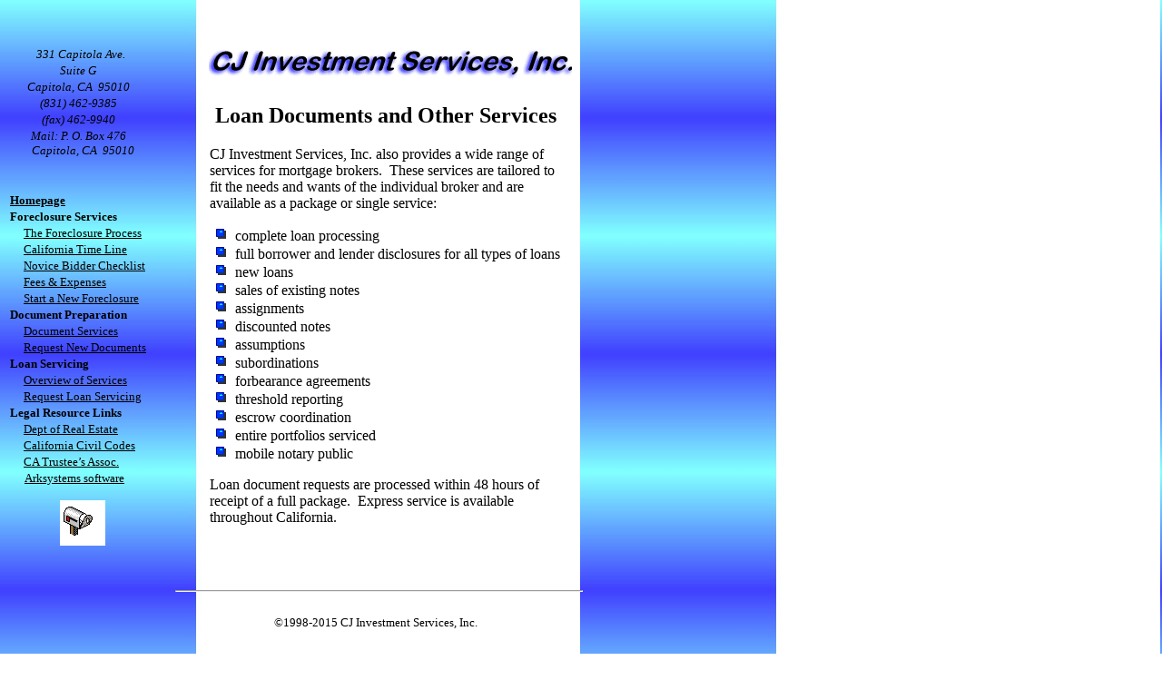

--- FILE ---
content_type: text/html
request_url: http://ca-foreclosure.com/cdp.htm
body_size: 1648
content:
<HTML>
<HEAD>
   <META HTTP-EQUIV="Content-Type" CONTENT="text/html; charset=iso-8859-1">
   <META NAME="Author" CONTENT="Paul Manners">
   <META NAME="GENERATOR" CONTENT="Mozilla/4.04 [en] (Win95; I) [Netscape]">
   <TITLE>CJ Investment Services, Inc., Foreclosures</TITLE>
</HEAD>
<BODY TEXT="#000000" BGCOLOR="#FFFFFF" LINK="#000000" VLINK="#000000" ALINK="#000000" BACKGROUND="back.jpg">
&nbsp;
<TABLE BORDER=0 WIDTH="635" >
<TR>
<TD VALIGN=TOP WIDTH="170">
<TABLE BORDER=0 CELLSPACING=0 CELLPADDING=0 COLS=1 WIDTH="100%" >
<TR>
<TD>
<CENTER>&nbsp;</CENTER>

<TABLE BORDER=0 COLS=1 WIDTH="100%" >
<TR>
<TD>
<CENTER><I><FONT COLOR="#000000" FACE="Arial Rounded MT Bold"><font size="-1">
331 Capitola Ave.</font>&nbsp;</FONT></I></CENTER>

<CENTER><I><FONT FACE="Arial Rounded MT Bold"><FONT COLOR="#000000"><FONT SIZE=-1>Suite
G&nbsp;&nbsp;</FONT>&nbsp;</FONT></FONT></I></CENTER>

<CENTER><I><FONT COLOR="#000000" FACE="Arial Rounded MT Bold"><FONT SIZE=-1>
Capitola, CA &nbsp;95010&nbsp;&nbsp;</FONT>&nbsp;</FONT></I></CENTER>

<CENTER><I><FONT FACE="Arial Rounded MT Bold"><FONT COLOR="#000000"><FONT SIZE=-1>(831)
462-9385&nbsp;&nbsp;</FONT>&nbsp;</FONT></FONT></I></CENTER>

<CENTER><I><FONT FACE="Arial Rounded MT Bold"><FONT COLOR="#000000"><FONT SIZE=-1>(fax)
462-9940&nbsp;&nbsp;</FONT>&nbsp;</FONT></FONT></I></CENTER>

<CENTER><I><FONT FACE="Arial Rounded MT Bold"><FONT COLOR="#000000"><FONT SIZE=-1>Mail:
P. O. Box 476&nbsp;&nbsp;</FONT>&nbsp;</FONT></FONT></I></CENTER>

<CENTER><I><FONT FACE="Arial Rounded MT Bold"><FONT COLOR="#000000"><FONT SIZE=-1>Capitola,
CA &nbsp;95010</FONT></FONT></FONT></I></CENTER>
</TD>
</TR>
</TABLE>
<B>&nbsp;</B>&nbsp;

<P><B><FONT SIZE=-1><A HREF="index.htm">Homepage</A></FONT></B>&nbsp;
<BR><B><FONT SIZE=-1>Foreclosure Services</FONT></B>&nbsp;
<BR><FONT SIZE=-1>&nbsp;&nbsp;&nbsp;&nbsp; <A HREF="ift.htm">The Foreclosure
Process</A></FONT>&nbsp;
<BR><FONT SIZE=-1>&nbsp;&nbsp;&nbsp;&nbsp; <A HREF="ctl.htm">California
Time Line</A></FONT>&nbsp;
<BR><FONT SIZE=-1>&nbsp;&nbsp;&nbsp;&nbsp; <A HREF="nbc.htm">Novice Bidder
Checklist</A></FONT>&nbsp;
<BR><FONT SIZE=-1>&nbsp;&nbsp;&nbsp;&nbsp; <A HREF="tfe.htm">Fees &amp;
Expenses</A></FONT>&nbsp;
<BR><FONT SIZE=-1>&nbsp;&nbsp;&nbsp;&nbsp; <A HREF="snf.htm">Start a New
Foreclosure</A></FONT>&nbsp;
<BR><B><FONT SIZE=-1>Document Preparation</FONT></B>&nbsp;
<BR><FONT SIZE=-1>&nbsp;&nbsp;&nbsp;&nbsp; <A HREF="cdp.htm">Document Services</A></FONT>&nbsp;
<BR><FONT SIZE=-1>&nbsp;&nbsp;&nbsp;&nbsp; <A HREF="snf.htm#loandocs">Request
New Documents</A></FONT>&nbsp;
<BR><B><FONT SIZE=-1>Loan Servicing</FONT></B>&nbsp;
<BR><FONT SIZE=-1>&nbsp;&nbsp;&nbsp;&nbsp; <A HREF="cls.htm">Overview of
Services</A></FONT>&nbsp;
<BR><FONT SIZE=-1>&nbsp;&nbsp;&nbsp;&nbsp; <A HREF="snf.htm#newservic">Request
Loan Servicing</A></FONT>&nbsp;
<BR><B><FONT SIZE=-1>Legal Resource Links</FONT></B>&nbsp;
<BR><FONT SIZE=-1>&nbsp;&nbsp;&nbsp;&nbsp; <A HREF="FS1.htm">Dept of Real
Estate</A></FONT>&nbsp;
<BR><FONT SIZE=-1>&nbsp;&nbsp;&nbsp;&nbsp; <A HREF="FS2.htm">California
Civil Codes</A></FONT>&nbsp;
<BR><FONT SIZE=-1>&nbsp;&nbsp;&nbsp;&nbsp; <A HREF="FS3.htm">CA Trustee&#8217;s
Assoc.</A></FONT>&nbsp;
<BR>&nbsp;&nbsp;&nbsp; <FONT SIZE=-1><A HREF="FS5.htm">Arksystems software</A></FONT>&nbsp;
<CENTER><A HREF="contact.htm"><IMG SRC="amail.gif" HEIGHT=50 WIDTH=50></A></CENTER>
<FONT SIZE=-1>&nbsp;</FONT></TD>
</TR>
</TABLE>
&nbsp;
<BR>&nbsp;
<BR>&nbsp;
<BR>&nbsp;
<BR>&nbsp;
<BR>&nbsp;
<BR>&nbsp;
<BR>&nbsp;
<BR>&nbsp;
<BR>&nbsp;
<BR>&nbsp;</TD>

<TD WIDTH="15"></TD>

<TD VALIGN=TOP WIDTH="450">
<CENTER>&nbsp;</CENTER>

<TABLE BORDER=0 WIDTH="100%" >
<TR>
<TD WIDTH="30"></TD>

<TD><IMG SRC="neon.gif" ALT="CJ Investment Services, Inc." HEIGHT=40 WIDTH=400></TD>
</TR>
</TABLE>
&nbsp;
<CENTER><TABLE BORDER=0 WIDTH="95%" >
<TR>
<TD WIDTH="35"></TD>

<TD ALIGN=LEFT WIDTH="95%">
<H2>
&nbsp;Loan Documents and Other Services</H2>
CJ Investment Services, Inc. also provides a wide range of services for
mortgage brokers.&nbsp; These services are tailored to fit the needs and
wants of the individual broker and are available as a package or single
service:&nbsp;

<P>&nbsp;<IMG SRC="abu097.gif" HEIGHT=16 WIDTH=16>&nbsp; complete loan
processing&nbsp;
<BR>&nbsp;<IMG SRC="abu097.gif" HEIGHT=16 WIDTH=16>&nbsp; full borrower
and lender disclosures for all types of loans&nbsp;
<BR>&nbsp;<IMG SRC="abu097.gif" HEIGHT=16 WIDTH=16>&nbsp; new loans&nbsp;
<BR>&nbsp;<IMG SRC="abu097.gif" HEIGHT=16 WIDTH=16>&nbsp; sales of existing
notes&nbsp;
<BR>&nbsp;<IMG SRC="abu097.gif" HEIGHT=16 WIDTH=16>&nbsp; assignments&nbsp;
<BR>&nbsp;<IMG SRC="abu097.gif" HEIGHT=16 WIDTH=16>&nbsp; discounted notes&nbsp;
<BR>&nbsp;<IMG SRC="abu097.gif" HEIGHT=16 WIDTH=16>&nbsp; assumptions&nbsp;
<BR>&nbsp;<IMG SRC="abu097.gif" HEIGHT=16 WIDTH=16>&nbsp; subordinations&nbsp;
<BR>&nbsp;<IMG SRC="abu097.gif" HEIGHT=16 WIDTH=16>&nbsp; forbearance agreements&nbsp;
<BR>&nbsp;<IMG SRC="abu097.gif" HEIGHT=16 WIDTH=16>&nbsp; threshold reporting&nbsp;
<BR>&nbsp;<IMG SRC="abu097.gif" HEIGHT=16 WIDTH=16>&nbsp; escrow coordination&nbsp;
<BR>&nbsp;<IMG SRC="abu097.gif" HEIGHT=16 WIDTH=16>&nbsp; entire portfolios
serviced&nbsp;
<BR>&nbsp;<IMG SRC="abu097.gif" HEIGHT=16 WIDTH=16>&nbsp; mobile notary
public&nbsp;

<P>Loan document requests are processed within 48 hours of receipt of a
full package.&nbsp; Express service is available throughout California.&nbsp;</TD>
</TR>
</TABLE></CENTER>
&nbsp;

<P>&nbsp;
<CENTER>
<HR WIDTH="100%">&nbsp;</CENTER>

<CENTER><FONT SIZE=-1>©1998-2015 CJ Investment Services, Inc. &nbsp;</FONT></CENTER>

<CENTER><FONT SIZE=-1>&nbsp;</FONT></CENTER>

<CENTER><FONT SIZE=-1>&nbsp;</FONT></CENTER>

<CENTER><FONT SIZE=-1>&nbsp;</FONT></CENTER>

<CENTER><FONT SIZE=-1>&nbsp;</FONT></CENTER>

<CENTER>&nbsp;</CENTER>
</TD>
</TR>
</TABLE>
&nbsp;
</BODY>
</HTML>
